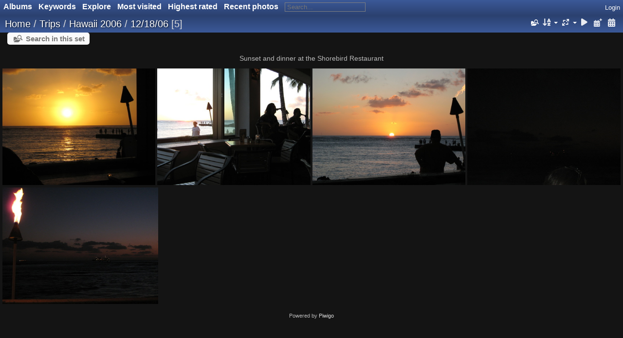

--- FILE ---
content_type: text/html; charset=utf-8
request_url: https://www.sydelko.org/photos/index.php?/category/147
body_size: 6899
content:
<!DOCTYPE html>
<html lang=en dir=ltr>
<head>
<title>Trips / Hawaii 2006 / 12/18/06</title>
<link rel="shortcut icon" type="image/x-icon" href="themes/default/icon/favicon.ico">
<link rel="stylesheet" type="text/css" href="themes/modus/css/open-sans/open-sans.css"> <link rel="stylesheet" type="text/css" href="_data/combined/1wqf4sf.css"><link rel=canonical href="index.php?/category/147">
<meta name=viewport content="width=device-width,initial-scale=1">

<meta name="generator" content="Piwigo (aka PWG), see piwigo.org">

<meta name="description" content="Trips / Hawaii 2006 / 12/18/06">


<style type="text/css">
#thumbnails{text-align:justify;overflow:hidden;margin-left:1px;margin-right:5px}
#thumbnails>li{float:left;overflow:hidden;position:relative;margin-bottom:5px;margin-left:4px}#thumbnails>li>a{position:absolute;border:0}</style>
</head>

<body id=theCategoryPage class="section-categories category-147 " data-infos='{"section":"categories","category_id":"147"}'>





<aside id=menubar>
		<dl id=mbCategories>
<dt>
	<a href="index.php?/categories">Albums</a>
</dt>
<dd>
  <ul>
    <li >
      <a href="index.php?/category/295"  title="1 photo in this album">Test</a>
      <span class="menuInfoCat badge" title="1 photo in this album">1</span>
      </li>
    
    <li >
      <a href="index.php?/category/70"  title="15015 photos in 197 sub-albums">Trips</a>
      <span class="menuInfoCatByChild badge" title="15015 photos in 197 sub-albums">15015</span>
    <ul>
    <li >
      <a href="index.php?/category/305"  title="945 photos in 7 sub-albums">2025</a>
      <span class="menuInfoCatByChild badge" title="945 photos in 7 sub-albums">945</span>
      </li>
    
    <li >
      <a href="index.php?/category/297"  title="173 photos in 1 sub-album">2017</a>
      <span class="menuInfoCatByChild badge" title="173 photos in 1 sub-album">173</span>
      </li>
    
    <li >
      <a href="index.php?/category/301"  title="960 photos in 13 sub-albums">2013</a>
      <span class="menuInfoCatByChild badge" title="960 photos in 13 sub-albums">960</span>
      </li>
    
    <li >
      <a href="index.php?/category/304"  title="280 photos in 5 sub-albums">2012</a>
      <span class="menuInfoCatByChild badge" title="280 photos in 5 sub-albums">280</span>
      </li>
    
    <li >
      <a href="index.php?/category/160"  title="463 photos in 13 sub-albums">Winter Vacation 2012</a>
      <span class="menuInfoCatByChild badge" title="463 photos in 13 sub-albums">463</span>
      </li>
    
    <li >
      <a href="index.php?/category/106"  title="986 photos in 9 sub-albums">Ireland</a>
      <span class="menuInfoCatByChild badge" title="986 photos in 9 sub-albums">986</span>
      </li>
    
    <li >
      <a href="index.php?/category/127"  title="272 photos in 5 sub-albums">Arizona2011</a>
      <span class="menuInfoCatByChild badge" title="272 photos in 5 sub-albums">272</span>
      </li>
    
    <li >
      <a href="index.php?/category/291"  title="179 photos in this album">Family Reunion in South Dakota</a>
      <span class="menuInfoCat badge" title="179 photos in this album">179</span>
      </li>
    
    <li >
      <a href="index.php?/category/118"  title="3 photos in this album">Hamvention 2010</a>
      <span class="menuInfoCat badge" title="3 photos in this album">3</span>
      </li>
    
    <li >
      <a href="index.php?/category/153"  title="125 photos in 6 sub-albums">Washington-DC-May-2010</a>
      <span class="menuInfoCatByChild badge" title="125 photos in 6 sub-albums">125</span>
      </li>
    
    <li >
      <a href="index.php?/category/90"  title="466 photos in 6 sub-albums">Arizona 2010</a>
      <span class="menuInfoCatByChild badge" title="466 photos in 6 sub-albums">466</span>
      </li>
    
    <li >
      <a href="index.php?/category/151"  title="59 photos in this album">Wisconsin09</a>
      <span class="menuInfoCat badge" title="59 photos in this album">59</span>
      </li>
    
    <li >
      <a href="index.php?/category/133"  title="1 photo in this album / 513 photos in 6 sub-albums">4th of July weekend in New York State</a>
      <span class="menuInfoCat badge" title="1 photo in this album / 513 photos in 6 sub-albums">514</span>
      </li>
    
    <li >
      <a href="index.php?/category/229"  title="309 photos in this album">Europe 2014 - Berlin</a>
      <span class="menuInfoCat badge" title="309 photos in this album">309</span>
      </li>
    
    <li >
      <a href="index.php?/category/228"  title="500 photos in this album">Europe 2014</a>
      <span class="menuInfoCat badge" title="500 photos in this album">500</span>
      </li>
    
    <li >
      <a href="index.php?/category/256"  title="80 photos in this album">Honanki Heritage Site - AZ Jan 2014</a>
      <span class="menuInfoCat badge" title="80 photos in this album">80</span>
      </li>
    
    <li >
      <a href="index.php?/category/227"  title="387 photos in this album">Europe 2014 - Paris</a>
      <span class="menuInfoCat badge" title="387 photos in this album">387</span>
      </li>
    
    <li >
      <a href="index.php?/category/226"  title="58 photos in this album">Europe 2014 - Geneva/CERN</a>
      <span class="menuInfoCat badge" title="58 photos in this album">58</span>
      </li>
    
    <li >
      <a href="index.php?/category/255"  title="48 photos in this album">Meteor Crater - AZ Jan 2014</a>
      <span class="menuInfoCat badge" title="48 photos in this album">48</span>
      </li>
    
    <li >
      <a href="index.php?/category/225"  title="179 photos in this album">Europe 2014 - Interlaken</a>
      <span class="menuInfoCat badge" title="179 photos in this album">179</span>
      </li>
    
    <li >
      <a href="index.php?/category/254"  title="4 photos in this album">BNSF Train - AZ Jan 2014</a>
      <span class="menuInfoCat badge" title="4 photos in this album">4</span>
      </li>
    
    <li >
      <a href="index.php?/category/224"  title="409 photos in this album">Europe 2014 - Jungfrau</a>
      <span class="menuInfoCat badge" title="409 photos in this album">409</span>
      </li>
    
    <li >
      <a href="index.php?/category/253"  title="14 photos in this album">Cholla Power Plant - AZ Jan 2014</a>
      <span class="menuInfoCat badge" title="14 photos in this album">14</span>
      </li>
    
    <li >
      <a href="index.php?/category/223"  title="30 photos in this album">Europe 2014 - Milan</a>
      <span class="menuInfoCat badge" title="30 photos in this album">30</span>
      </li>
    
    <li >
      <a href="index.php?/category/222"  title="203 photos in this album">Europe 2014 - Venice</a>
      <span class="menuInfoCat badge" title="203 photos in this album">203</span>
      </li>
    
    <li >
      <a href="index.php?/category/285"  title="42 photos in this album">AZ Road Trip 2012 - Titan Missile Museum</a>
      <span class="menuInfoCat badge" title="42 photos in this album">42</span>
      </li>
    
    <li >
      <a href="index.php?/category/140"  title="256 photos in this album">Oahu and Maui Trip, May 2009</a>
      <span class="menuInfoCat badge" title="256 photos in this album">256</span>
      </li>
    
    <li >
      <a href="index.php?/category/71"  title="541 photos in 17 sub-albums">2001</a>
      <span class="menuInfoCatByChild badge" title="541 photos in 17 sub-albums">541</span>
      </li>
    
    <li >
      <a href="index.php?/category/221"  title="500 photos in this album">Europe 2014 - Rome</a>
      <span class="menuInfoCat badge" title="500 photos in this album">500</span>
      </li>
    
    <li >
      <a href="index.php?/category/217"  title="64 photos in this album">Colorado 2015 - Boulder/Table Mesa Hike</a>
      <span class="menuInfoCat badge" title="64 photos in this album">64</span>
      </li>
    
    <li >
      <a href="index.php?/category/252"  title="75 photos in this album">Petrified Forest NP - AZ Jan 2014</a>
      <span class="menuInfoCat badge" title="75 photos in this album">75</span>
      </li>
    
    <li >
      <a href="index.php?/category/251"  title="45 photos in this album">Butcher Jones Trail - AZ Jan 2014</a>
      <span class="menuInfoCat badge" title="45 photos in this album">45</span>
      </li>
    
    <li >
      <a href="index.php?/category/216"  title="149 photos in this album">Colorado 2015 - Glenwood Springs</a>
      <span class="menuInfoCat badge" title="149 photos in this album">149</span>
      </li>
    
    <li >
      <a href="index.php?/category/215"  title="66 photos in this album">Colorado 2015 - Glenwood Springs to Aspen</a>
      <span class="menuInfoCat badge" title="66 photos in this album">66</span>
      </li>
    
    <li >
      <a href="index.php?/category/152"  title="39 photos in this album">Spring Break in Silicon Valley 2009</a>
      <span class="menuInfoCat badge" title="39 photos in this album">39</span>
      </li>
    
    <li >
      <a href="index.php?/category/214"  title="65 photos in this album">Colorado 2015 - Hanging Lake</a>
      <span class="menuInfoCat badge" title="65 photos in this album">65</span>
      </li>
    
    <li >
      <a href="index.php?/category/213"  title="17 photos in this album">Colorado 2015 - Hoosier Pass</a>
      <span class="menuInfoCat badge" title="17 photos in this album">17</span>
      </li>
    
    <li >
      <a href="index.php?/category/250"  title="171 photos in this album">Phoenix Zoo - AZ Jan 2014</a>
      <span class="menuInfoCat badge" title="171 photos in this album">171</span>
      </li>
    
    <li >
      <a href="index.php?/category/284"  title="37 photos in this album">AZ Road Trip 2012 - Pima Air and Space Museum</a>
      <span class="menuInfoCat badge" title="37 photos in this album">37</span>
      </li>
    
    <li >
      <a href="index.php?/category/212"  title="175 photos in this album">Colorado 2015 - Quandary Peak</a>
      <span class="menuInfoCat badge" title="175 photos in this album">175</span>
      </li>
    
    <li >
      <a href="index.php?/category/211"  title="118 photos in this album">Colorado 2015 - Pikes Peak Cog Train</a>
      <span class="menuInfoCat badge" title="118 photos in this album">118</span>
      </li>
    
    <li >
      <a href="index.php?/category/249"  title="9 photos in this album">Sunset Scottsdale Mtn - AZ Jan 2014</a>
      <span class="menuInfoCat badge" title="9 photos in this album">9</span>
      </li>
    
    <li >
      <a href="index.php?/category/123"  title="27 photos in this album">Austin, TX (Dell Training) June 2007</a>
      <span class="menuInfoCat badge" title="27 photos in this album">27</span>
      </li>
    
    <li >
      <a href="index.php?/category/210"  title="10 photos in this album">Colorado 2015 - Cliff Dwellings Museum</a>
      <span class="menuInfoCat badge" title="10 photos in this album">10</span>
      </li>
    
    <li >
      <a href="index.php?/category/283"  title="41 photos in this album">AZ Winter 2012 - Bartlett Lake</a>
      <span class="menuInfoCat badge" title="41 photos in this album">41</span>
      </li>
    
    <li >
      <a href="index.php?/category/209"  title="31 photos in this album">Colorado 2015 - Garden of the Gods</a>
      <span class="menuInfoCat badge" title="31 photos in this album">31</span>
      </li>
    
    <li >
      <a href="index.php?/category/247"  title="162 photos in this album">California 2014 - Alcatraz Night Tour</a>
      <span class="menuInfoCat badge" title="162 photos in this album">162</span>
      </li>
    
    <li >
      <a href="index.php?/category/208"  title="32 photos in this album">Colorado 2015 - Boulder/University of Colorado</a>
      <span class="menuInfoCat badge" title="32 photos in this album">32</span>
      </li>
    
    <li >
      <a href="index.php?/category/282"  title="37 photos in this album">AZ Winter 2012 - Christmas Eve Picnic</a>
      <span class="menuInfoCat badge" title="37 photos in this album">37</span>
      </li>
    
    <li >
      <a href="index.php?/category/205"  title="154 photos in this album">China 2016 - Travel and Day 1 in Beijing</a>
      <span class="menuInfoCat badge" title="154 photos in this album">154</span>
      </li>
    
    <li >
      <a href="index.php?/category/246"  title="39 photos in this album">California 2014 - CA Academy of Sciences</a>
      <span class="menuInfoCat badge" title="39 photos in this album">39</span>
      </li>
    
    <li >
      <a href="index.php?/category/204"  title="184 photos in this album">China 2016 - Beijing 3/23</a>
      <span class="menuInfoCat badge" title="184 photos in this album">184</span>
      </li>
    
    <li >
      <a href="index.php?/category/245"  title="60 photos in this album">California 2014 - Japanese Tea Garden</a>
      <span class="menuInfoCat badge" title="60 photos in this album">60</span>
      </li>
    
    <li >
      <a href="index.php?/category/203"  title="293 photos in this album">China 2016 - Xi'an and Terracotta Warriors</a>
      <span class="menuInfoCat badge" title="293 photos in this album">293</span>
      </li>
    
    <li >
      <a href="index.php?/category/202"  title="261 photos in this album">China 2016 - Beijing 3/26 & 3/27</a>
      <span class="menuInfoCat badge" title="261 photos in this album">261</span>
      </li>
    
    <li >
      <a href="index.php?/category/176"  title="12 photos in this album">Dayton Hamvention 2007</a>
      <span class="menuInfoCat badge" title="12 photos in this album">12</span>
      </li>
    
    <li >
      <a href="index.php?/category/281"  title="28 photos in this album">AZ Winter 2012 - Dixie Mine Trail</a>
      <span class="menuInfoCat badge" title="28 photos in this album">28</span>
      </li>
    
    <li >
      <a href="index.php?/category/201"  title="330 photos in this album">China 2016 - Shanghai 3/28 - 3/31</a>
      <span class="menuInfoCat badge" title="330 photos in this album">330</span>
      </li>
    
    <li >
      <a href="index.php?/category/244"  title="18 photos in this album">California 2014 - Exploratorium</a>
      <span class="menuInfoCat badge" title="18 photos in this album">18</span>
      </li>
    
    <li >
      <a href="index.php?/category/200"  title="195 photos in this album">China 2016 - Great Wall Mutianyu and Travel Home</a>
      <span class="menuInfoCat badge" title="195 photos in this album">195</span>
      </li>
    
    <li >
      <a href="index.php?/category/243"  title="88 photos in this album">California 2014 - Submarine tour</a>
      <span class="menuInfoCat badge" title="88 photos in this album">88</span>
      </li>
    
    <li >
      <a href="index.php?/category/119"  title="5 photos in this album">Shades State Park, May 2007</a>
      <span class="menuInfoCat badge" title="5 photos in this album">5</span>
      </li>
    
    <li >
      <a href="index.php?/category/242"  title="135 photos in this album">California 2014 - Computer History Museum</a>
      <span class="menuInfoCat badge" title="135 photos in this album">135</span>
      </li>
    
    <li >
      <a href="index.php?/category/97"  title="158 photos in this album">Scottsdale, Arizona 2007</a>
      <span class="menuInfoCat badge" title="158 photos in this album">158</span>
      </li>
    
    <li >
      <a href="index.php?/category/241"  title="14 photos in this album">California 2014 - Lombard Street</a>
      <span class="menuInfoCat badge" title="14 photos in this album">14</span>
      </li>
    
    <li >
      <a href="index.php?/category/141" rel="up" title="503 photos in 9 sub-albums">Hawaii 2006</a>
      <span class="menuInfoCatByChild badge" title="503 photos in 9 sub-albums">503</span>
    <ul>
    <li class="selected">
      <a href="index.php?/category/147"  title="5 photos in this album">12/18/06</a>
      <span class="menuInfoCat badge" title="5 photos in this album">5</span>
      </li>
    
    <li >
      <a href="index.php?/category/146"  title="66 photos in this album">12/19/06</a>
      <span class="menuInfoCat badge" title="66 photos in this album">66</span>
      </li>
    
    <li >
      <a href="index.php?/category/145"  title="65 photos in this album">12/20/06</a>
      <span class="menuInfoCat badge" title="65 photos in this album">65</span>
      </li>
    
    <li >
      <a href="index.php?/category/143"  title="20 photos in this album">12/21/06</a>
      <span class="menuInfoCat badge" title="20 photos in this album">20</span>
      </li>
    
    <li >
      <a href="index.php?/category/148"  title="34 photos in this album">12/22/06</a>
      <span class="menuInfoCat badge" title="34 photos in this album">34</span>
      </li>
    
    <li >
      <a href="index.php?/category/150"  title="129 photos in this album">12/23/06</a>
      <span class="menuInfoCat badge" title="129 photos in this album">129</span>
      </li>
    
    <li >
      <a href="index.php?/category/144"  title="130 photos in this album">12/24/06</a>
      <span class="menuInfoCat badge" title="130 photos in this album">130</span>
      </li>
    
    <li >
      <a href="index.php?/category/149"  title="51 photos in this album">12/25/06</a>
      <span class="menuInfoCat badge" title="51 photos in this album">51</span>
      </li>
    
    <li >
      <a href="index.php?/category/142"  title="3 photos in this album">12/26/06</a>
      <span class="menuInfoCat badge" title="3 photos in this album">3</span>
      </li>
    </ul></li>
    <li >
      <a href="index.php?/category/177"  title="152 photos in 5 sub-albums">Arizona, Scottsdale, 2006</a>
      <span class="menuInfoCatByChild badge" title="152 photos in 5 sub-albums">152</span>
      </li>
    
    <li >
      <a href="index.php?/category/240"  title="46 photos in this album">California 2014 - Cable Car</a>
      <span class="menuInfoCat badge" title="46 photos in this album">46</span>
      </li>
    
    <li >
      <a href="index.php?/category/122"  title="86 photos in this album">Arizona, May 2005</a>
      <span class="menuInfoCat badge" title="86 photos in this album">86</span>
      </li>
    
    <li >
      <a href="index.php?/category/239"  title="64 photos in this album">California 2014 - SF Bay Cruise</a>
      <span class="menuInfoCat badge" title="64 photos in this album">64</span>
      </li>
    
    <li >
      <a href="index.php?/category/238"  title="32 photos in this album">California 2014 - Miscellaneous</a>
      <span class="menuInfoCat badge" title="32 photos in this album">32</span>
      </li>
    
    <li >
      <a href="index.php?/category/104"  title="25 photos in this album">Seneca Lake, New York</a>
      <span class="menuInfoCat badge" title="25 photos in this album">25</span>
      </li>
    
    <li >
      <a href="index.php?/category/237"  title="93 photos in this album">California 2014 - Tamalpais/Muir Woods</a>
      <span class="menuInfoCat badge" title="93 photos in this album">93</span>
      </li>
    
    <li >
      <a href="index.php?/category/121"  title="9 photos in this album">Indiana State Fair</a>
      <span class="menuInfoCat badge" title="9 photos in this album">9</span>
      </li>
    
    <li >
      <a href="index.php?/category/236"  title="21 photos in this album">California 2014 - Golden Gate Bridge</a>
      <span class="menuInfoCat badge" title="21 photos in this album">21</span>
      </li>
    
    <li >
      <a href="index.php?/category/183"  title="11 photos in this album">Turkey Run, April 2004</a>
      <span class="menuInfoCat badge" title="11 photos in this album">11</span>
      </li>
    
    <li >
      <a href="index.php?/category/99"  title="40 photos in this album">Arizona 2004</a>
      <span class="menuInfoCat badge" title="40 photos in this album">40</span>
      </li>
    
    <li >
      <a href="index.php?/category/235"  title="27 photos in this album">California 2014 - Ocean Beaches</a>
      <span class="menuInfoCat badge" title="27 photos in this album">27</span>
      </li>
    
    <li >
      <a href="index.php?/category/234"  title="87 photos in this album">California 2014 - Monterey Bay Aquarium</a>
      <span class="menuInfoCat badge" title="87 photos in this album">87</span>
      </li>
    
    <li >
      <a href="index.php?/category/124"  title="51 photos in 2 sub-albums">Spring Break '04</a>
      <span class="menuInfoCatByChild badge" title="51 photos in 2 sub-albums">51</span>
      </li>
    
    <li >
      <a href="index.php?/category/174"  title="23 photos in this album">Rough River State Park</a>
      <span class="menuInfoCat badge" title="23 photos in this album">23</span>
      </li>
    
    <li >
      <a href="index.php?/category/89"  title="121 photos in this album">Isle Royale, Aug 2003</a>
      <span class="menuInfoCat badge" title="121 photos in this album">121</span>
      </li>
    
    <li >
      <a href="index.php?/category/175"  title="34 photos in this album">Indy, July 2003 - Indigenous</a>
      <span class="menuInfoCat badge" title="34 photos in this album">34</span>
      </li>
    
    <li >
      <a href="index.php?/category/117"  title="15 photos in this album">Wisconsin, June 2003</a>
      <span class="menuInfoCat badge" title="15 photos in this album">15</span>
      </li>
    
    <li >
      <a href="index.php?/category/100"  title="77 photos in 2 sub-albums">CA, July 2003</a>
      <span class="menuInfoCatByChild badge" title="77 photos in 2 sub-albums">77</span>
      </li>
    
    <li >
      <a href="index.php?/category/105"  title="23 photos in this album">CA, March 2003</a>
      <span class="menuInfoCat badge" title="23 photos in this album">23</span>
      </li>
    
    <li >
      <a href="index.php?/category/120"  title="58 photos in this album">CA, Jan 2003</a>
      <span class="menuInfoCat badge" title="58 photos in this album">58</span>
      </li>
    
    <li >
      <a href="index.php?/category/98"  title="139 photos in this album">Miami, Dec 2002</a>
      <span class="menuInfoCat badge" title="139 photos in this album">139</span>
      </li>
    
    <li >
      <a href="index.php?/category/116"  title="33 photos in this album">Yosemite, Aug 1999</a>
      <span class="menuInfoCat badge" title="33 photos in this album">33</span>
      </li>
    
    <li >
      <a href="index.php?/category/298"  title="916 photos in 1 sub-album">2019</a>
      <span class="menuInfoCatByChild badge" title="916 photos in 1 sub-album">916</span>
      </li>
    </ul></li>
    <li >
      <a href="index.php?/category/190"  title="2011 photos in 18 sub-albums">Beavercreek Band</a>
      <span class="menuInfoCatByChild badge" title="2011 photos in 18 sub-albums">2011</span>
      </li>
    
    <li >
      <a href="index.php?/category/294"  title="16 photos in this album">Chalmer's Wind Farm</a>
      <span class="menuInfoCat badge" title="16 photos in this album">16</span>
      </li>
    
    <li >
      <a href="index.php?/category/293"  title="81 photos in this album"> January 2010</a>
      <span class="menuInfoCat badge" title="81 photos in this album">81</span>
      </li>
    
    <li >
      <a href="index.php?/category/292"  title="81 photos in this album">Indy Zoo</a>
      <span class="menuInfoCat badge" title="81 photos in this album">81</span>
      </li>
    
    <li >
      <a href="index.php?/category/280"  title="25 photos in this album"> January 2013</a>
      <span class="menuInfoCat badge" title="25 photos in this album">25</span>
      </li>
    
    <li >
      <a href="index.php?/category/279"  title="25 photos in this album">Purdue Fog</a>
      <span class="menuInfoCat badge" title="25 photos in this album">25</span>
      </li>
    
    <li >
      <a href="index.php?/category/270"  title="57 photos in this album">Purdue EE Wang Hall</a>
      <span class="menuInfoCat badge" title="57 photos in this album">57</span>
      </li>
    
    <li >
      <a href="index.php?/category/268"  title="13 photos in this album">3041 Greenbrier power burial</a>
      <span class="menuInfoCat badge" title="13 photos in this album">13</span>
      </li>
    
    <li >
      <a href="index.php?/category/264"  title="10 photos in this album">720 Northwestern Ave</a>
      <span class="menuInfoCat badge" title="10 photos in this album">10</span>
      </li>
    
    <li >
      <a href="index.php?/category/261"  title="46 photos in this album">Steelcase visit</a>
      <span class="menuInfoCat badge" title="46 photos in this album">46</span>
      </li>
    
    <li >
      <a href="index.php?/category/259"  title="22 photos in this album">Purdue Snow December 2013</a>
      <span class="menuInfoCat badge" title="22 photos in this album">22</span>
      </li>
    
    <li >
      <a href="index.php?/category/248"  title="54 photos in this album">Purdue North Power Plant</a>
      <span class="menuInfoCat badge" title="54 photos in this album">54</span>
      </li>
    
    <li >
      <a href="index.php?/category/233"  title="67 photos in this album">Purdue ENAD/ALC</a>
      <span class="menuInfoCat badge" title="67 photos in this album">67</span>
      </li>
    
    <li >
      <a href="index.php?/category/232"  title="64 photos in this album">Purdue MATH roof</a>
      <span class="menuInfoCat badge" title="64 photos in this album">64</span>
      </li>
    
    <li >
      <a href="index.php?/category/231"  title="9 photos in this album">Shades State Park - May 2014</a>
      <span class="menuInfoCat badge" title="9 photos in this album">9</span>
      </li>
    
    <li >
      <a href="index.php?/category/53"  title="140 photos in 8 sub-albums">Houses</a>
      <span class="menuInfoCatByChild badge" title="140 photos in 8 sub-albums">140</span>
      </li>
    
    <li >
      <a href="index.php?/category/5"  title="174 photos in 2 sub-albums">High School</a>
      <span class="menuInfoCatByChild badge" title="174 photos in 2 sub-albums">174</span>
      </li>
    
    <li >
      <a href="index.php?/category/24"  title="113 photos in 7 sub-albums">Family</a>
      <span class="menuInfoCatByChild badge" title="113 photos in 7 sub-albums">113</span>
      </li>
    
    <li >
      <a href="index.php?/category/64"  title="53 photos in 4 sub-albums">Flying</a>
      <span class="menuInfoCatByChild badge" title="53 photos in 4 sub-albums">53</span>
      </li>
    
    <li >
      <a href="index.php?/category/69"  title="12 photos in this album">Harvest</a>
      <span class="menuInfoCat badge" title="12 photos in this album">12</span>
      </li>
    
    <li >
      <a href="index.php?/category/45"  title="129 photos in 7 sub-albums">Pets</a>
      <span class="menuInfoCatByChild badge" title="129 photos in 7 sub-albums">129</span>
      </li>
    
    <li >
      <a href="index.php?/category/184"  title="142 photos in 5 sub-albums">Weddings</a>
      <span class="menuInfoCatByChild badge" title="142 photos in 5 sub-albums">142</span>
      </li>
    
    <li >
      <a href="index.php?/category/34"  title="141 photos in 10 sub-albums">Work</a>
      <span class="menuInfoCatByChild badge" title="141 photos in 10 sub-albums">141</span>
      </li>
    
    <li >
      <a href="index.php?/category/2"  title="19 photos in 2 sub-albums">Apartments</a>
      <span class="menuInfoCatByChild badge" title="19 photos in 2 sub-albums">19</span>
      </li>
    
    <li >
      <a href="index.php?/category/18"  title="223 photos in 3 sub-albums">Boy Scouts</a>
      <span class="menuInfoCatByChild badge" title="223 photos in 3 sub-albums">223</span>
      </li>
    
    <li >
      <a href="index.php?/category/8"  title="403 photos in 9 sub-albums">Miscellaneous</a>
      <span class="menuInfoCatByChild badge" title="403 photos in 9 sub-albums">403</span>
      </li>
    
    <li >
      <a href="index.php?/category/32"  title="12 photos in 1 sub-album">Friends</a>
      <span class="menuInfoCatByChild badge" title="12 photos in 1 sub-album">12</span>
      </li>
    
    <li >
      <a href="index.php?/category/62"  title="30 photos in 1 sub-album">VCFMidwest</a>
      <span class="menuInfoCatByChild badge" title="30 photos in 1 sub-album">30</span>
      </li>
    
    <li >
      <a href="index.php?/category/22"  title="8 photos in 1 sub-album">Random Lafayette</a>
      <span class="menuInfoCatByChild badge" title="8 photos in 1 sub-album">8</span>
  </li></ul>

	<p class="totalImages">18329 photos</p>
</dd>
	</dl>
		<dl id=mbTags>
<dt><a>Keywords</a></dt>
<dd>
	<div id=menuTagCloud>
		<a class="tagLevel" href="index.php?/tags/106-europe2014" title="display photos linked to this keyword">europe2014</a>
<a class="tagLevel" href="index.php?/tags/11-china2016" title="display photos linked to this keyword">china2016</a>
<a class="tagLevel" href="index.php?/tags/7-beavercreekband" title="display photos linked to this keyword">beavercreekband</a>
<a class="tagLevel" href="index.php?/tags/10-beijing" title="display photos linked to this keyword">beijing</a>
<a class="tagLevel" href="index.php?/tags/68-colorado2015" title="display photos linked to this keyword">colorado2015</a>
<a class="tagLevel" href="index.php?/tags/125-switzerland" title="display photos linked to this keyword">switzerland</a>
<a class="tagLevel" href="index.php?/tags/107-rome" title="display photos linked to this keyword">rome</a>
<a class="tagLevel" href="index.php?/tags/57-unitedstates" title="display photos linked to this keyword">unitedstates</a>
<a class="tagLevel" href="index.php?/tags/135-paris" title="display photos linked to this keyword">paris</a>
<a class="tagLevel" href="index.php?/tags/104-ohio" title="display photos linked to this keyword">ohio</a>
<a class="tagLevel" href="index.php?/tags/30-shanghai" title="display photos linked to this keyword">shanghai</a>
<a class="tagLevel" href="index.php?/tags/149-berlin" title="display photos linked to this keyword">berlin</a>
<a class="tagLevel" href="index.php?/tags/102-seniornight" title="display photos linked to this keyword">seniornight</a>
<a class="tagLevel" href="index.php?/tags/64-2015" title="display photos linked to this keyword">2015</a>
<a class="tagLevel" href="index.php?/tags/77-hiking" title="display photos linked to this keyword">hiking</a>
<a class="tagLevel" href="index.php?/tags/103-beavercreek" title="display photos linked to this keyword">beavercreek</a>
<a class="tagLevel" href="index.php?/tags/110-italy" title="display photos linked to this keyword">italy</a>
<a class="tagLevel" href="index.php?/tags/45-xian" title="display photos linked to this keyword">xian</a>
<a class="tagLevel" href="index.php?/tags/66-troycompetition" title="display photos linked to this keyword">troycompetition</a>
<a class="tagLevel" href="index.php?/tags/9-troybandcompetition" title="display photos linked to this keyword">troybandcompetition</a>
	</div>
</dd>

	</dl>
		<dl id=mbSpecials>
<dt><a>Explore</a></dt>
<dd>
	<ul><li><a href="index.php?/most_visited" title="display most visited photos">Most visited</a></li><li><a href="index.php?/best_rated" title="display best rated photos">Highest rated</a></li><li><a href="index.php?/recent_pics" title="display most recent photos">Recent photos</a></li><li><a href="index.php?/recent_cats" title="display recently updated albums">Recent albums</a></li><li><a href="random.php" title="display a set of random photos" rel="nofollow">Random photos</a></li><li><a href="index.php?/created-monthly-calendar" title="display each day with photos, month per month" rel="nofollow">Calendar</a></li><hr><li><a href="tags.php" title="display available keywords">Keywords</a> (165)</li><li><a href="search.php" title="search" rel="search">Search</a></li><li><a href="comments.php" title="display last user comments">Comments</a> (0)</li><li><a href="about.php" title="About Piwigo">About</a></li><li><a href="notification.php" title="RSS feed" rel="nofollow">Notification</a></li></ul>
</dd>

	</dl>
	<dl id="mbMostVisited"><dt><a href="index.php?/most_visited" title="display most visited photos">Most visited</a></dt></dl>
<dl id="mbBestRated"><dt><a href="index.php?/best_rated" title="display best rated photos">Highest rated</a></dt></dl>
<dl><dt><a href="index.php?/recent_pics" title="display most recent photos">Recent photos</a></dt></dl>
<dl style="float:none">
	<form style="margin:0;display:inline" action="qsearch.php" method=get id=quicksearch onsubmit="return this.q.value!='';">
		<input type="text" name=q id=qsearchInput placeholder="Search..." >
	</form>
</dl>
<dl style="float:right;margin-top:3px">
	<dt style="font-size:100%;font-weight:normal;padding-left:15px"><a href="identification.php" rel=nofollow>Login</a></dt>
	<dd style="right:0">
		<ul>
		<li><a href="identification.php" rel="nofollow">Login</a></li>
		<li><a href="register.php" title="Create a new account" rel="nofollow">Register</a></li>
		<li><a href="password.php" title="Forgotten your password?" rel="nofollow">Forgotten your password?</a></li>
		</ul>
<form method=post action="identification.php" id=quickconnect><fieldset><legend>Quick connect</legend><p><label for=userX>Username</label><br><input type=text name=username id=userX value="" style="width:99%"></p><p><label for=passX>Password</label><br><input type=password name=password id=passX style="width:99%"></p><p><label>Auto login&nbsp;<input type=checkbox name=remember_me value=1></label></p><p><input type=hidden name=redirect value="%2Fphotos%2Findex.php%3F%2Fcategory%2F147"><input type=submit name=login value="Submit"></p></fieldset></form>
	</dd>
</dl>

</aside>
<a id="menuSwitcher" class="pwg-button" title="Menu"><span class="pwg-icon pwg-icon-menu"></span></a>




<div id="content" class="content contentWithMenu">
<div class="titrePage">
	<a id=albumActionsSwitcher class=pwg-button><span class="pwg-icon pwg-icon-ellipsis"></span></a><ul class="categoryActions">
    <li id="cmdSearchInSet"><a href="search.php?cat_id=147" title="Search in this set" class="pwg-state-default pwg-button" rel="nofollow">
      <span class="gallery-icon-search-folder"></span><span class="pwg-button-text">Search in this set</span>
    </a></li>


		<li><a id="sortOrderLink" title="Sort order" class="pwg-state-default pwg-button" rel="nofollow"><span class="pwg-icon pwg-icon-sort"></span><span class="pwg-button-text">Sort order</span></a><div id="sortOrderBox" class="switchBox"><div class="switchBoxTitle">Sort order</div><span style="visibility:hidden">&#x2714; </span><a href="index.php?/category/147&amp;image_order=0" rel="nofollow">Default</a><br><span style="visibility:hidden">&#x2714; </span><a href="index.php?/category/147&amp;image_order=1" rel="nofollow">Photo title, A &rarr; Z</a><br><span style="visibility:hidden">&#x2714; </span><a href="index.php?/category/147&amp;image_order=2" rel="nofollow">Photo title, Z &rarr; A</a><br><span style="visibility:hidden">&#x2714; </span><a href="index.php?/category/147&amp;image_order=3" rel="nofollow">Date created, new &rarr; old</a><br><span>&#x2714; </span>Date created, old &rarr; new<br><span style="visibility:hidden">&#x2714; </span><a href="index.php?/category/147&amp;image_order=5" rel="nofollow">Date posted, new &rarr; old</a><br><span style="visibility:hidden">&#x2714; </span><a href="index.php?/category/147&amp;image_order=6" rel="nofollow">Date posted, old &rarr; new</a><br><span style="visibility:hidden">&#x2714; </span><a href="index.php?/category/147&amp;image_order=7" rel="nofollow">Rating score, high &rarr; low</a><br><span style="visibility:hidden">&#x2714; </span><a href="index.php?/category/147&amp;image_order=8" rel="nofollow">Rating score, low &rarr; high</a><br><span style="visibility:hidden">&#x2714; </span><a href="index.php?/category/147&amp;image_order=9" rel="nofollow">Visits, high &rarr; low</a><br><span style="visibility:hidden">&#x2714; </span><a href="index.php?/category/147&amp;image_order=10" rel="nofollow">Visits, low &rarr; high</a></div></li>
		<li><a id="derivativeSwitchLink" title="Photo sizes" class="pwg-state-default pwg-button" rel="nofollow"><span class="pwg-icon pwg-icon-sizes"></span><span class="pwg-button-text">Photo sizes</span></a><div id="derivativeSwitchBox" class="switchBox"><div class="switchBoxTitle">Photo sizes</div><span style="visibility:hidden">&#x2714; </span><a href="index.php?/category/147&amp;display=square" rel="nofollow">Square</a><br><span style="visibility:hidden">&#x2714; </span><a href="index.php?/category/147&amp;display=thumb" rel="nofollow">Thumbnail</a><br><span>&#x2714; </span>XXS - tiny<br><span style="visibility:hidden">&#x2714; </span><a href="index.php?/category/147&amp;display=xsmall" rel="nofollow">XS - extra small</a><br><span style="visibility:hidden">&#x2714; </span><a href="index.php?/category/147&amp;display=small" rel="nofollow">S - small</a><br><span style="visibility:hidden">&#x2714; </span><a href="index.php?/category/147&amp;display=medium" rel="nofollow">M - medium</a><br><span style="visibility:hidden">&#x2714; </span><a href="index.php?/category/147&amp;display=large" rel="nofollow">L - large</a></div></li>

		<li id="cmdSlideshow"><a href="picture.php?/6172/category/147&amp;slideshow=" title="slideshow" class="pwg-state-default pwg-button" rel="nofollow"><span class="pwg-icon pwg-icon-slideshow"></span><span class="pwg-button-text">slideshow</span></a></li>
		<li><a href="index.php?/category/147/posted-monthly-list" title="display a calendar by posted date" class="pwg-state-default pwg-button" rel="nofollow"><span class="pwg-icon pwg-icon-calendar"></span><span class="pwg-button-text">Calendar</span></a></li>
		<li><a href="index.php?/category/147/created-monthly-list" title="display a calendar by creation date" class="pwg-state-default pwg-button" rel="nofollow"><span class="pwg-icon pwg-icon-camera-calendar"></span><span class="pwg-button-text">Calendar</span></a></li>
	</ul>

<div id="breadcrumb">
  <h2><a href="/photos/">Home</a> / <a href="index.php?/category/70">Trips</a> / <a href="index.php?/category/141">Hawaii 2006</a> / <a href="index.php?/category/147">12/18/06</a>
    <span class="badge nb_items">5</span>  </h2>


</div>



</div>





<div class="action-buttons">

  <div class="mcs-side-results search-in-set-button">
    <div>
      <p><a href="search.php?cat_id=147" class="gallery-icon-search-folder" rel="nofollow">Search in this set</a></p>
    </div>
  </div>

</div>

<div class="additional_info">
	Sunset and dinner at the Shorebird Restaurant
</div>





<div class="loader"><img src="themes/default/images/ajax_loader.gif"></div>

<ul class="thumbnails" id="thumbnails">
  <li class="path-ext-jpg file-ext-jpg" style=width:320px;height:240px><a href="picture.php?/6172/category/147"><img src="_data/i/galleries/Trips/album/album/img_0071-xs.jpg" width=320 height=240 alt="img_0071.jpg"></a><div class=overDesc>img_0071.jpg</div></li>
<li class="path-ext-jpg file-ext-jpg" style=width:320px;height:240px><a href="picture.php?/6173/category/147"><img src="_data/i/galleries/Trips/album/album/img_0072-xs.jpg" width=320 height=240 alt="img_0072.jpg"></a><div class=overDesc>img_0072.jpg</div></li>
<li class="path-ext-jpg file-ext-jpg" style=width:320px;height:240px><a href="picture.php?/6174/category/147"><img src="_data/i/galleries/Trips/album/album/img_0073-xs.jpg" width=320 height=240 alt="img_0073.jpg"></a><div class=overDesc>img_0073.jpg</div></li>
<li class="path-ext-jpg file-ext-jpg" style=width:320px;height:240px><a href="picture.php?/6175/category/147"><img src="_data/i/galleries/Trips/album/album/img_0074-xs.jpg" width=320 height=240 alt="img_0074.jpg"></a><div class=overDesc>img_0074.jpg</div></li>
<li class="path-ext-jpg file-ext-jpg" style=width:320px;height:240px><a href="picture.php?/6176/category/147"><img src="_data/i/galleries/Trips/album/album/img_0075-xs.jpg" width=320 height=240 alt="img_0075.jpg"></a><div class=overDesc>img_0075.jpg</div></li>

</ul>


</div><div id="copyright">
	Powered by	<a href="https://piwigo.org">Piwigo</a>
	
<script type="text/javascript" src="_data/combined/epcfmy.js"></script>
<script type="text/javascript">//<![CDATA[

var h = jQuery("#theHeader div.banner").css("height");
		var d = jQuery("#menuSwitcher").css("padding-top");

		jQuery(document).ready(function(){
			if( jQuery('#theHeader div.banner').is(':visible') && jQuery("body").css("display") == "flex"){
				jQuery("#menuSwitcher").css("padding-top",parseInt(h)+parseInt(d));
			};
		});
rvgtProcessor=new RVGThumbs({hMargin:4,rowHeight:240});
try{document.cookie="caps="+(window.devicePixelRatio?window.devicePixelRatio:1)+"x"+document.documentElement.clientWidth+"x"+document.documentElement.clientHeight+";path=/photos/"}catch(er){document.cookie="caps=1x1x1x"+err.message;}
(window.SwitchBox=window.SwitchBox||[]).push("#sortOrderLink", "#sortOrderBox");
(window.SwitchBox=window.SwitchBox||[]).push("#derivativeSwitchLink", "#derivativeSwitchBox");
//]]></script>
<script type="text/javascript">
(function() {
var s,after = document.getElementsByTagName('script')[document.getElementsByTagName('script').length-1];
s=document.createElement('script'); s.type='text/javascript'; s.async=true; s.src='_data/combined/cinmmj.js';
after = after.parentNode.insertBefore(s, after);
})();
</script>
</div></body>
</html>